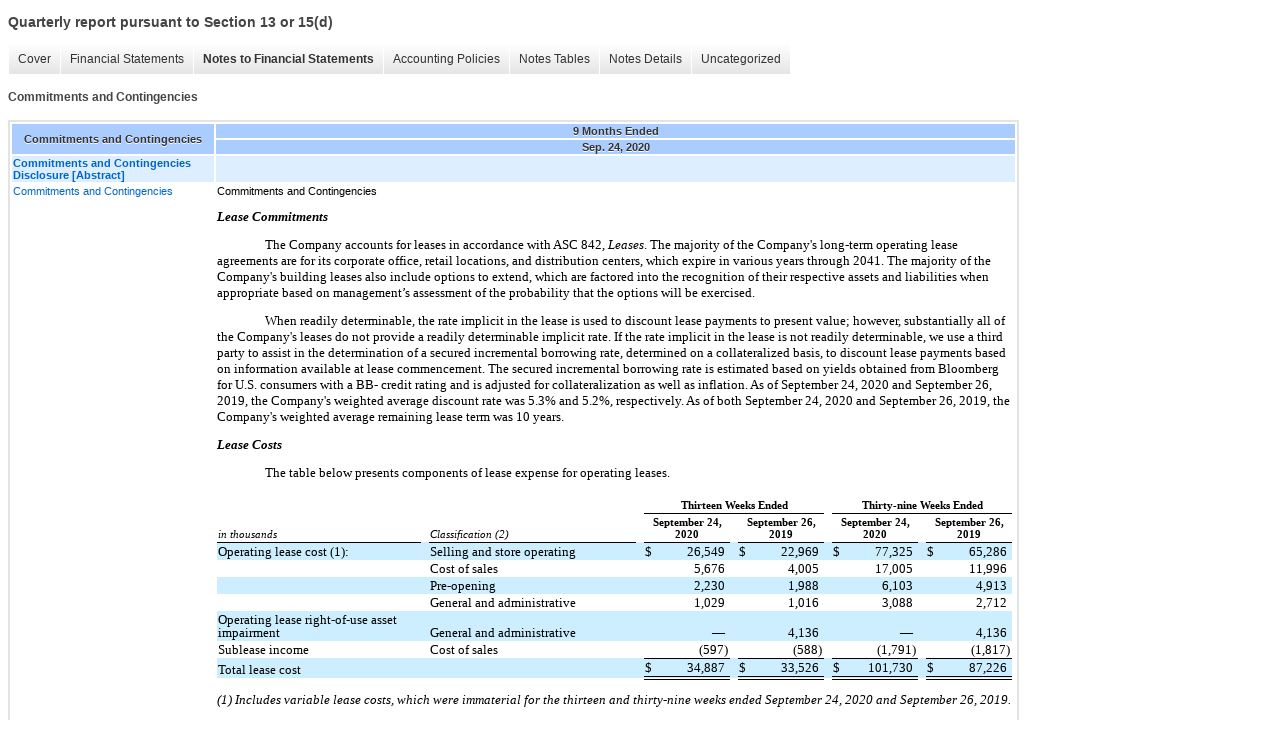

--- FILE ---
content_type: text/html;charset=UTF-8
request_url: https://ir.flooranddecor.com/sec-filings/all-sec-filings/xbrl_doc_only/795
body_size: 5722
content:
<!DOCTYPE html>
<html>
<head>
<title>Floor & Decor Holdings, Inc. Quarterly report pursuant to Section 13 or 15(d)</title>
<link href="/stylesheets/ir.stockpr.css" rel="stylesheet" type="text/css">
<script type="text/javascript" src="https://ir.stockpr.com/javascripts/ir.js"></script>
<link rel="stylesheet" type="text/css" href="https://ir.stockpr.com/stylesheets/xbrl.css">
<script type="text/javascript" src="https://d1io3yog0oux5.cloudfront.net/_cfd7c8726ba290ed81c0d9ac1ff6d384/flooranddecor/files/theme/js/aside/ir/_js/all.js"></script>
</head>
<body>
<style>
body {
font-family: Arial, Helvetica, sans-serif;
font-size: 12px;
color: #454545;
}
</style>
<div class="xbrl-content">
    <h3>Quarterly report pursuant to Section 13 or 15(d)</h3>
    <div id="xbrl-menu-top">
        <div class="navigation">
            <ul class="xbrl-sf-menu">
                
                    <li>
                        <a class="menu-item " href="/sec-filings/all-sec-filings/xbrl_doc_only/785">Cover</a>
                        <ul class="submenu">
                                                            <li><a href="/sec-filings/all-sec-filings/xbrl_doc_only/785">Cover page</a></li>
                                                    </ul>
                    </li>
                                    <li>
                        <a class="menu-item " href="/sec-filings/all-sec-filings/xbrl_doc_only/786">Financial Statements</a>
                        <ul class="submenu">
                                                            <li><a href="/sec-filings/all-sec-filings/xbrl_doc_only/786">Condensed Consolidated Balance Sheets</a></li>
                                                            <li><a href="/sec-filings/all-sec-filings/xbrl_doc_only/787">Condensed Consolidated Balance Sheets (Parenthetical)</a></li>
                                                            <li><a href="/sec-filings/all-sec-filings/xbrl_doc_only/788">Condensed Consolidated Statements of Operations and Comprehensive Income</a></li>
                                                            <li><a href="/sec-filings/all-sec-filings/xbrl_doc_only/789">Condensed Consolidated Statements of Stockholders' Equity</a></li>
                                                            <li><a href="/sec-filings/all-sec-filings/xbrl_doc_only/790">Condensed Consolidated Statements of Cash Flows</a></li>
                                                    </ul>
                    </li>
                                    <li>
                        <a class="menu-item current" href="/sec-filings/all-sec-filings/xbrl_doc_only/791">Notes to Financial Statements</a>
                        <ul class="submenu">
                                                            <li><a href="/sec-filings/all-sec-filings/xbrl_doc_only/791">Basis of Presentation and Summary of Significant Accounting Policies</a></li>
                                                            <li><a href="/sec-filings/all-sec-filings/xbrl_doc_only/792">Revenues</a></li>
                                                            <li><a href="/sec-filings/all-sec-filings/xbrl_doc_only/793">Debt</a></li>
                                                            <li><a href="/sec-filings/all-sec-filings/xbrl_doc_only/794">Income Taxes</a></li>
                                                            <li><a href="/sec-filings/all-sec-filings/xbrl_doc_only/795">Commitments and Contingencies</a></li>
                                                            <li><a href="/sec-filings/all-sec-filings/xbrl_doc_only/796">Stock-Based Compensation</a></li>
                                                            <li><a href="/sec-filings/all-sec-filings/xbrl_doc_only/797">Earnings Per Share</a></li>
                                                    </ul>
                    </li>
                                    <li>
                        <a class="menu-item " href="/sec-filings/all-sec-filings/xbrl_doc_only/798">Accounting Policies</a>
                        <ul class="submenu">
                                                            <li><a href="/sec-filings/all-sec-filings/xbrl_doc_only/798">Basis of Presentation and Summary of Significant Accounting Policies (Policies)</a></li>
                                                    </ul>
                    </li>
                                    <li>
                        <a class="menu-item " href="/sec-filings/all-sec-filings/xbrl_doc_only/799">Notes Tables</a>
                        <ul class="submenu">
                                                            <li><a href="/sec-filings/all-sec-filings/xbrl_doc_only/799">Revenues (Tables)</a></li>
                                                            <li><a href="/sec-filings/all-sec-filings/xbrl_doc_only/800">Debt (Tables)</a></li>
                                                            <li><a href="/sec-filings/all-sec-filings/xbrl_doc_only/801">Commitments and Contingencies (Tables)</a></li>
                                                            <li><a href="/sec-filings/all-sec-filings/xbrl_doc_only/802">Stock-Based Compensation (Tables)</a></li>
                                                            <li><a href="/sec-filings/all-sec-filings/xbrl_doc_only/803">Earnings Per Share (Tables)</a></li>
                                                    </ul>
                    </li>
                                    <li>
                        <a class="menu-item " href="/sec-filings/all-sec-filings/xbrl_doc_only/804">Notes Details</a>
                        <ul class="submenu">
                                                            <li><a href="/sec-filings/all-sec-filings/xbrl_doc_only/804">Basis of Presentation and Summary of Significant Accounting Policies (Details)</a></li>
                                                            <li><a href="/sec-filings/all-sec-filings/xbrl_doc_only/805">Revenues (Details)</a></li>
                                                            <li><a href="/sec-filings/all-sec-filings/xbrl_doc_only/806">Debt - Schedule of Long Term Debt (Details)</a></li>
                                                            <li><a href="/sec-filings/all-sec-filings/xbrl_doc_only/807">Debt - Schedule of Maturities of Debt (Details)</a></li>
                                                            <li><a href="/sec-filings/all-sec-filings/xbrl_doc_only/808">Debt - Term Loan Facility (Narrative) (Details)</a></li>
                                                            <li><a href="/sec-filings/all-sec-filings/xbrl_doc_only/809">Debt - ABL Facility (Narrative) (Details)</a></li>
                                                            <li><a href="/sec-filings/all-sec-filings/xbrl_doc_only/810">Debt - Covenants (Narrative) (Details)</a></li>
                                                            <li><a href="/sec-filings/all-sec-filings/xbrl_doc_only/811">Income Taxes (Details)</a></li>
                                                            <li><a href="/sec-filings/all-sec-filings/xbrl_doc_only/812">Commitments and Contingencies - Lease Costs (Details)</a></li>
                                                            <li><a href="/sec-filings/all-sec-filings/xbrl_doc_only/813">Commitments and Contingencies - Lease Maturity (Details)</a></li>
                                                            <li><a href="/sec-filings/all-sec-filings/xbrl_doc_only/814">Stock-Based Compensation - Narrative (Details)</a></li>
                                                            <li><a href="/sec-filings/all-sec-filings/xbrl_doc_only/815">Stock-Based Compensation - Stock Option Activity (Details)</a></li>
                                                            <li><a href="/sec-filings/all-sec-filings/xbrl_doc_only/816">Stock-Based Compensation - Estimated Fair Value of Stock Option Grants (Details)</a></li>
                                                            <li><a href="/sec-filings/all-sec-filings/xbrl_doc_only/817">Stock-Based Compensation - Restricted Stock Unit Activity (Details)</a></li>
                                                            <li><a href="/sec-filings/all-sec-filings/xbrl_doc_only/818">Stock-Based Compensation - Restricted Stock Award Activity (Details)</a></li>
                                                            <li><a href="/sec-filings/all-sec-filings/xbrl_doc_only/819">Earnings Per Share - Schedule of Computation of Basic and Diluted Earnings Per Share (Details)</a></li>
                                                            <li><a href="/sec-filings/all-sec-filings/xbrl_doc_only/820">Earnings Per Share - Schedule of Share-Based Awards Excluded from Computation of Dilutive Earnings Per Share (Details)</a></li>
                                                    </ul>
                    </li>
                                    <li>
                        <a class="menu-item " href="/sec-filings/all-sec-filings/xbrl_doc_only/821">Uncategorized</a>
                        <ul class="submenu">
                                                            <li><a href="/sec-filings/all-sec-filings/xbrl_doc_only/821">Uncategorized Items - fnd-20200924.htm</a></li>
                                                    </ul>
                    </li>
                            </ul>
        </div>
    </div>
    <div class="spr-xbrl-document">
        <h4>Commitments and Contingencies</h4>
        


<title></title>




<span style="display: none;">v3.20.2</span><table class="report" border="0" cellspacing="2" id="idm139966842953192">
<tr>
<th class="tl" colspan="1" rowspan="2"><div style="width: 200px;"><strong>Commitments and Contingencies<br></strong></div></th>
<th class="th" colspan="1">9 Months Ended</th>
</tr>
<tr><th class="th"><div>Sep. 24, 2020</div></th></tr>
<tr class="re">
<td class="pl " style="border-bottom: 0px;" valign="top"><a class="a" href="javascript:void(0);" onclick="top.Show.showAR( this, 'defref_us-gaap_CommitmentsAndContingenciesDisclosureAbstract', window );"><strong>Commitments and Contingencies Disclosure [Abstract]</strong></a></td>
<td class="text"> <span></span>
</td>
</tr>
<tr class="ro">
<td class="pl " style="border-bottom: 0px;" valign="top"><a class="a" href="javascript:void(0);" onclick="top.Show.showAR( this, 'defref_us-gaap_CommitmentsAndContingenciesDisclosureTextBlock', window );">Commitments and Contingencies</a></td>
<td class="text">Commitments and Contingencies<div style="margin-top:9pt"><span style="color:#000000;font-family:'Times New Roman',sans-serif;font-size:10pt;font-style:italic;font-weight:700;line-height:120%">Lease Commitments</span></div>
<div style="margin-top:9pt;text-indent:36pt">
<span style="color:#000000;font-family:'Times New Roman',sans-serif;font-size:10pt;font-weight:400;line-height:120%">The Company accounts for leases in accordance with ASC 842, </span><span style="color:#000000;font-family:'Times New Roman',sans-serif;font-size:10pt;font-style:italic;font-weight:400;line-height:120%">Leases</span><span style="color:#000000;font-family:'Times New Roman',sans-serif;font-size:10pt;font-weight:400;line-height:120%">. The majority of the Company's long-term operating lease agreements are for its corporate office, retail locations, and distribution centers, which expire in various years through 2041. The majority of the Company's building leases also include options to extend, which are factored into the recognition of their respective assets and liabilities when appropriate based on management’s assessment of the probability that the options will be exercised.</span>
</div>
<div style="margin-top:9pt;text-indent:36pt"><span style="color:#000000;font-family:'Times New Roman',sans-serif;font-size:10pt;font-weight:400;line-height:120%">When readily determinable, the rate implicit in the lease is used to discount lease payments to present value; however, substantially all of the Company's leases do not provide a readily determinable implicit rate. If the rate implicit in the lease is not readily determinable, we use a third party to assist in the determination of a secured incremental borrowing rate, determined on a collateralized basis, to discount lease payments based on information available at lease commencement. The secured incremental borrowing rate is estimated based on yields obtained from Bloomberg for U.S. consumers with a BB- credit rating and is adjusted for collateralization as well as inflation. As of September 24, 2020 and September 26, 2019, the Company's weighted average discount rate was 5.3% and 5.2%, respectively. As of both September 24, 2020 and September 26, 2019, the Company's weighted average remaining lease term was 10 years.</span></div>
<div style="margin-top:9pt"><span style="color:#000000;font-family:'Times New Roman',sans-serif;font-size:10pt;font-style:italic;font-weight:700;line-height:120%">Lease Costs</span></div>
<div style="margin-top:9pt;text-indent:36pt"><span style="color:#000000;font-family:'Times New Roman',sans-serif;font-size:10pt;font-weight:400;line-height:120%">The table below presents components of lease expense for operating leases.</span></div>
<div style="margin-top:9pt"><table style="border-collapse:collapse;display:inline-table;vertical-align:top;width:99.853%">
<tr>
<td style="width:1.0%"></td>
<td style="width:25.693%"></td>
<td style="width:0.1%"></td>
<td style="width:0.1%"></td>
<td style="width:0.532%"></td>
<td style="width:0.1%"></td>
<td style="width:1.0%"></td>
<td style="width:25.693%"></td>
<td style="width:0.1%"></td>
<td style="width:0.1%"></td>
<td style="width:0.532%"></td>
<td style="width:0.1%"></td>
<td style="width:1.0%"></td>
<td style="width:9.588%"></td>
<td style="width:0.1%"></td>
<td style="width:0.1%"></td>
<td style="width:0.532%"></td>
<td style="width:0.1%"></td>
<td style="width:1.0%"></td>
<td style="width:9.588%"></td>
<td style="width:0.1%"></td>
<td style="width:0.1%"></td>
<td style="width:0.532%"></td>
<td style="width:0.1%"></td>
<td style="width:1.0%"></td>
<td style="width:9.588%"></td>
<td style="width:0.1%"></td>
<td style="width:0.1%"></td>
<td style="width:0.532%"></td>
<td style="width:0.1%"></td>
<td style="width:1.0%"></td>
<td style="width:9.590%"></td>
<td style="width:0.1%"></td>
</tr>
<tr>
<td colspan="3" style="padding:2px 1pt;text-align:left;vertical-align:bottom"><span style="color:#000000;font-family:'Times New Roman',sans-serif;font-size:11pt;font-weight:400;line-height:100%">​</span></td>
<td colspan="3" style="padding:0 1pt"></td>
<td colspan="3" style="padding:2px 1pt;text-align:left;vertical-align:bottom"><span style="color:#000000;font-family:'Times New Roman',sans-serif;font-size:11pt;font-weight:400;line-height:100%">​</span></td>
<td colspan="3" style="padding:0 1pt"></td>
<td colspan="9" style="padding:2px 1pt;text-align:center;vertical-align:bottom"><span style="color:#000000;font-family:'Times New Roman',sans-serif;font-size:8pt;font-weight:700;line-height:100%">Thirteen Weeks Ended</span></td>
<td colspan="3" style="padding:0 1pt"></td>
<td colspan="9" style="padding:2px 1pt;text-align:center;vertical-align:bottom"><span style="color:#000000;font-family:'Times New Roman',sans-serif;font-size:8pt;font-weight:700;line-height:100%">Thirty-nine Weeks Ended</span></td>
</tr>
<tr>
<td colspan="3" style="padding:2px 1pt;text-align:left;vertical-align:bottom"><span style="color:#000000;font-family:'Times New Roman',sans-serif;font-size:8pt;font-style:italic;font-weight:400;line-height:100%">in thousands</span></td>
<td colspan="3" style="padding:0 1pt"></td>
<td colspan="3" style="padding:2px 1pt;text-align:left;vertical-align:bottom"><span style="color:#000000;font-family:'Times New Roman',sans-serif;font-size:8pt;font-style:italic;font-weight:400;line-height:100%">Classification (2)</span></td>
<td colspan="3" style="padding:0 1pt"></td>
<td colspan="3" style="border-top:1pt solid #000;padding:2px 1pt;text-align:center;vertical-align:bottom"><span style="color:#000000;font-family:'Times New Roman',sans-serif;font-size:8pt;font-weight:700;line-height:100%">September 24, 2020</span></td>
<td colspan="3" style="border-top:1pt solid #000;padding:0 1pt"></td>
<td colspan="3" style="border-top:1pt solid #000;padding:2px 1pt;text-align:center;vertical-align:bottom"><span style="color:#000000;font-family:'Times New Roman',sans-serif;font-size:8pt;font-weight:700;line-height:100%">September 26, 2019</span></td>
<td colspan="3" style="padding:0 1pt"></td>
<td colspan="3" style="border-top:1pt solid #000000;padding:2px 1pt;text-align:center;vertical-align:bottom"><span style="color:#000000;font-family:'Times New Roman',sans-serif;font-size:8pt;font-weight:700;line-height:100%">September 24, 2020</span></td>
<td colspan="3" style="border-top:1pt solid #000000;padding:0 1pt"></td>
<td colspan="3" style="border-top:1pt solid #000000;padding:2px 1pt;text-align:center;vertical-align:bottom"><span style="color:#000000;font-family:'Times New Roman',sans-serif;font-size:8pt;font-weight:700;line-height:100%">September 26, 2019</span></td>
</tr>
<tr>
<td colspan="3" style="background-color:#cceeff;border-top:1pt solid #000000;padding:2px 1pt;text-align:left;vertical-align:bottom"><span style="color:#000000;font-family:'Times New Roman',sans-serif;font-size:10pt;font-weight:400;line-height:100%">Operating lease cost (1):</span></td>
<td colspan="3" style="background-color:#cceeff;padding:0 1pt"></td>
<td colspan="3" style="background-color:#cceeff;border-top:1pt solid #000000;padding:2px 1pt;text-align:left;vertical-align:bottom"><span style="color:#000000;font-family:'Times New Roman',sans-serif;font-size:10pt;font-weight:400;line-height:100%">Selling and store operating</span></td>
<td colspan="3" style="background-color:#cceeff;padding:0 1pt"></td>
<td style="background-color:#cceeff;border-top:1pt solid #000000;padding:2px 0 2px 1pt;text-align:left;vertical-align:bottom"><span style="color:#000000;font-family:'Times New Roman',sans-serif;font-size:10pt;font-weight:400;line-height:100%">$</span></td>
<td style="background-color:#cceeff;border-top:1pt solid #000000;padding:2px 0;text-align:right;vertical-align:bottom"><span style="color:#000000;font-family:'Times New Roman',sans-serif;font-size:10pt;font-weight:400;line-height:100%">26,549 </span></td>
<td style="background-color:#cceeff;border-top:1pt solid #000000;padding:2px 1pt 2px 0;text-align:right;vertical-align:bottom"></td>
<td colspan="3" style="background-color:#cceeff;padding:0 1pt"></td>
<td style="background-color:#cceeff;border-top:1pt solid #000000;padding:2px 0 2px 1pt;text-align:left;vertical-align:bottom"><span style="color:#000000;font-family:'Times New Roman',sans-serif;font-size:10pt;font-weight:400;line-height:100%">$</span></td>
<td style="background-color:#cceeff;border-top:1pt solid #000000;padding:2px 0;text-align:right;vertical-align:bottom"><span style="color:#000000;font-family:'Times New Roman',sans-serif;font-size:10pt;font-weight:400;line-height:100%">22,969 </span></td>
<td style="background-color:#cceeff;border-top:1pt solid #000000;padding:2px 1pt 2px 0;text-align:right;vertical-align:bottom"></td>
<td colspan="3" style="background-color:#cceeff;padding:0 1pt"></td>
<td style="background-color:#cceeff;border-top:1pt solid #000000;padding:2px 0 2px 1pt;text-align:left;vertical-align:bottom"><span style="color:#000000;font-family:'Times New Roman',sans-serif;font-size:10pt;font-weight:400;line-height:100%">$</span></td>
<td style="background-color:#cceeff;border-top:1pt solid #000000;padding:2px 0;text-align:right;vertical-align:bottom"><span style="color:#000000;font-family:'Times New Roman',sans-serif;font-size:10pt;font-weight:400;line-height:100%">77,325 </span></td>
<td style="background-color:#cceeff;border-top:1pt solid #000000;padding:2px 1pt 2px 0;text-align:right;vertical-align:bottom"></td>
<td colspan="3" style="background-color:#cceeff;padding:0 1pt"></td>
<td style="background-color:#cceeff;border-top:1pt solid #000000;padding:2px 0 2px 1pt;text-align:left;vertical-align:bottom"><span style="color:#000000;font-family:'Times New Roman',sans-serif;font-size:10pt;font-weight:400;line-height:100%">$</span></td>
<td style="background-color:#cceeff;border-top:1pt solid #000000;padding:2px 0;text-align:right;vertical-align:bottom"><span style="color:#000000;font-family:'Times New Roman',sans-serif;font-size:10pt;font-weight:400;line-height:100%">65,286 </span></td>
<td style="background-color:#cceeff;border-top:1pt solid #000000;padding:2px 1pt 2px 0;text-align:right;vertical-align:bottom"></td>
</tr>
<tr>
<td colspan="3" style="background-color:#ffffff;padding:0 1pt"></td>
<td colspan="3" style="background-color:#ffffff;padding:0 1pt"></td>
<td colspan="3" style="background-color:#ffffff;padding:2px 1pt;text-align:left;vertical-align:bottom"><span style="color:#000000;font-family:'Times New Roman',sans-serif;font-size:10pt;font-weight:400;line-height:100%">Cost of sales</span></td>
<td colspan="3" style="background-color:#ffffff;padding:0 1pt"></td>
<td colspan="2" style="background-color:#ffffff;padding:2px 0 2px 1pt;text-align:right;vertical-align:bottom"><span style="color:#000000;font-family:'Times New Roman',sans-serif;font-size:10pt;font-weight:400;line-height:100%">5,676 </span></td>
<td style="background-color:#ffffff;padding:2px 1pt 2px 0;text-align:right;vertical-align:bottom"></td>
<td colspan="3" style="background-color:#ffffff;padding:0 1pt"></td>
<td colspan="2" style="background-color:#ffffff;padding:2px 0 2px 1pt;text-align:right;vertical-align:bottom"><span style="color:#000000;font-family:'Times New Roman',sans-serif;font-size:10pt;font-weight:400;line-height:100%">4,005 </span></td>
<td style="background-color:#ffffff;padding:2px 1pt 2px 0;text-align:right;vertical-align:bottom"></td>
<td colspan="3" style="background-color:#ffffff;padding:0 1pt"></td>
<td colspan="2" style="background-color:#ffffff;padding:2px 0 2px 1pt;text-align:right;vertical-align:bottom"><span style="color:#000000;font-family:'Times New Roman',sans-serif;font-size:10pt;font-weight:400;line-height:100%">17,005 </span></td>
<td style="background-color:#ffffff;padding:2px 1pt 2px 0;text-align:right;vertical-align:bottom"></td>
<td colspan="3" style="background-color:#ffffff;padding:0 1pt"></td>
<td colspan="2" style="background-color:#ffffff;padding:2px 0 2px 1pt;text-align:right;vertical-align:bottom"><span style="color:#000000;font-family:'Times New Roman',sans-serif;font-size:10pt;font-weight:400;line-height:100%">11,996 </span></td>
<td style="background-color:#ffffff;padding:2px 1pt 2px 0;text-align:right;vertical-align:bottom"></td>
</tr>
<tr>
<td colspan="3" style="background-color:#cceeff;padding:0 1pt"></td>
<td colspan="3" style="background-color:#cceeff;padding:0 1pt"></td>
<td colspan="3" style="background-color:#cceeff;padding:2px 1pt;text-align:left;vertical-align:bottom"><span style="color:#000000;font-family:'Times New Roman',sans-serif;font-size:10pt;font-weight:400;line-height:100%">Pre-opening</span></td>
<td colspan="3" style="background-color:#cceeff;padding:0 1pt"></td>
<td colspan="2" style="background-color:#cceeff;padding:2px 0 2px 1pt;text-align:right;vertical-align:bottom"><span style="color:#000000;font-family:'Times New Roman',sans-serif;font-size:10pt;font-weight:400;line-height:100%">2,230 </span></td>
<td style="background-color:#cceeff;padding:2px 1pt 2px 0;text-align:right;vertical-align:bottom"></td>
<td colspan="3" style="background-color:#cceeff;padding:0 1pt"></td>
<td colspan="2" style="background-color:#cceeff;padding:2px 0 2px 1pt;text-align:right;vertical-align:bottom"><span style="color:#000000;font-family:'Times New Roman',sans-serif;font-size:10pt;font-weight:400;line-height:100%">1,988 </span></td>
<td style="background-color:#cceeff;padding:2px 1pt 2px 0;text-align:right;vertical-align:bottom"></td>
<td colspan="3" style="background-color:#cceeff;padding:0 1pt"></td>
<td colspan="2" style="background-color:#cceeff;padding:2px 0 2px 1pt;text-align:right;vertical-align:bottom"><span style="color:#000000;font-family:'Times New Roman',sans-serif;font-size:10pt;font-weight:400;line-height:100%">6,103 </span></td>
<td style="background-color:#cceeff;padding:2px 1pt 2px 0;text-align:right;vertical-align:bottom"></td>
<td colspan="3" style="background-color:#cceeff;padding:0 1pt"></td>
<td colspan="2" style="background-color:#cceeff;padding:2px 0 2px 1pt;text-align:right;vertical-align:bottom"><span style="color:#000000;font-family:'Times New Roman',sans-serif;font-size:10pt;font-weight:400;line-height:100%">4,913 </span></td>
<td style="background-color:#cceeff;padding:2px 1pt 2px 0;text-align:right;vertical-align:bottom"></td>
</tr>
<tr>
<td colspan="3" style="background-color:#ffffff;padding:0 1pt"></td>
<td colspan="3" style="background-color:#ffffff;padding:0 1pt"></td>
<td colspan="3" style="background-color:#ffffff;padding:2px 1pt;text-align:left;vertical-align:bottom"><span style="color:#000000;font-family:'Times New Roman',sans-serif;font-size:10pt;font-weight:400;line-height:100%">General and administrative</span></td>
<td colspan="3" style="background-color:#ffffff;padding:0 1pt"></td>
<td colspan="2" style="background-color:#ffffff;padding:2px 0 2px 1pt;text-align:right;vertical-align:bottom"><span style="color:#000000;font-family:'Times New Roman',sans-serif;font-size:10pt;font-weight:400;line-height:100%">1,029 </span></td>
<td style="background-color:#ffffff;padding:2px 1pt 2px 0;text-align:right;vertical-align:bottom"></td>
<td colspan="3" style="background-color:#ffffff;padding:0 1pt"></td>
<td colspan="2" style="background-color:#ffffff;padding:2px 0 2px 1pt;text-align:right;vertical-align:bottom"><span style="color:#000000;font-family:'Times New Roman',sans-serif;font-size:10pt;font-weight:400;line-height:100%">1,016 </span></td>
<td style="background-color:#ffffff;padding:2px 1pt 2px 0;text-align:right;vertical-align:bottom"></td>
<td colspan="3" style="background-color:#ffffff;padding:0 1pt"></td>
<td colspan="2" style="background-color:#ffffff;padding:2px 0 2px 1pt;text-align:right;vertical-align:bottom"><span style="color:#000000;font-family:'Times New Roman',sans-serif;font-size:10pt;font-weight:400;line-height:100%">3,088 </span></td>
<td style="background-color:#ffffff;padding:2px 1pt 2px 0;text-align:right;vertical-align:bottom"></td>
<td colspan="3" style="background-color:#ffffff;padding:0 1pt"></td>
<td colspan="2" style="background-color:#ffffff;padding:2px 0 2px 1pt;text-align:right;vertical-align:bottom"><span style="color:#000000;font-family:'Times New Roman',sans-serif;font-size:10pt;font-weight:400;line-height:100%">2,712 </span></td>
<td style="background-color:#ffffff;padding:2px 1pt 2px 0;text-align:right;vertical-align:bottom"></td>
</tr>
<tr>
<td colspan="3" style="background-color:#cceeff;padding:2px 1pt;text-align:left;vertical-align:bottom"><span style="color:#000000;font-family:'Times New Roman',sans-serif;font-size:10pt;font-weight:400;line-height:100%">Operating lease right-of-use asset impairment</span></td>
<td colspan="3" style="background-color:#cceeff;padding:0 1pt"></td>
<td colspan="3" style="background-color:#cceeff;padding:2px 1pt;text-align:left;vertical-align:bottom"><span style="color:#000000;font-family:'Times New Roman',sans-serif;font-size:10pt;font-weight:400;line-height:100%">General and administrative</span></td>
<td colspan="3" style="background-color:#cceeff;padding:0 1pt"></td>
<td colspan="2" style="background-color:#cceeff;padding:2px 0 2px 1pt;text-align:right;vertical-align:bottom"><span style="color:#000000;font-family:'Times New Roman',sans-serif;font-size:10pt;font-weight:400;line-height:100%">— </span></td>
<td style="background-color:#cceeff;padding:2px 1pt 2px 0;text-align:right;vertical-align:bottom"></td>
<td colspan="3" style="background-color:#cceeff;padding:0 1pt"></td>
<td colspan="2" style="background-color:#cceeff;padding:2px 0 2px 1pt;text-align:right;vertical-align:bottom"><span style="color:#000000;font-family:'Times New Roman',sans-serif;font-size:10pt;font-weight:400;line-height:100%">4,136 </span></td>
<td style="background-color:#cceeff;padding:2px 1pt 2px 0;text-align:right;vertical-align:bottom"></td>
<td colspan="3" style="background-color:#cceeff;padding:0 1pt"></td>
<td colspan="2" style="background-color:#cceeff;padding:2px 0 2px 1pt;text-align:right;vertical-align:bottom"><span style="color:#000000;font-family:'Times New Roman',sans-serif;font-size:10pt;font-weight:400;line-height:100%">— </span></td>
<td style="background-color:#cceeff;padding:2px 1pt 2px 0;text-align:right;vertical-align:bottom"></td>
<td colspan="3" style="background-color:#cceeff;padding:0 1pt"></td>
<td colspan="2" style="background-color:#cceeff;padding:2px 0 2px 1pt;text-align:right;vertical-align:bottom"><span style="color:#000000;font-family:'Times New Roman',sans-serif;font-size:10pt;font-weight:400;line-height:100%">4,136 </span></td>
<td style="background-color:#cceeff;padding:2px 1pt 2px 0;text-align:right;vertical-align:bottom"></td>
</tr>
<tr>
<td colspan="3" style="background-color:#ffffff;padding:2px 1pt;text-align:left;vertical-align:bottom"><span style="color:#000000;font-family:'Times New Roman',sans-serif;font-size:10pt;font-weight:400;line-height:100%">Sublease income</span></td>
<td colspan="3" style="background-color:#ffffff;padding:0 1pt"></td>
<td colspan="3" style="background-color:#ffffff;padding:2px 1pt;text-align:left;vertical-align:bottom"><span style="color:#000000;font-family:'Times New Roman',sans-serif;font-size:10pt;font-weight:400;line-height:100%">Cost of sales</span></td>
<td colspan="3" style="background-color:#ffffff;padding:0 1pt"></td>
<td colspan="2" style="background-color:#ffffff;padding:2px 0 2px 1pt;text-align:right;vertical-align:bottom"><span style="color:#000000;font-family:'Times New Roman',sans-serif;font-size:10pt;font-weight:400;line-height:100%">(597)</span></td>
<td style="background-color:#ffffff;padding:2px 1pt 2px 0;text-align:right;vertical-align:bottom"></td>
<td colspan="3" style="background-color:#ffffff;padding:0 1pt"></td>
<td colspan="2" style="background-color:#ffffff;padding:2px 0 2px 1pt;text-align:right;vertical-align:bottom"><span style="color:#000000;font-family:'Times New Roman',sans-serif;font-size:10pt;font-weight:400;line-height:100%">(588)</span></td>
<td style="background-color:#ffffff;padding:2px 1pt 2px 0;text-align:right;vertical-align:bottom"></td>
<td colspan="3" style="background-color:#ffffff;padding:0 1pt"></td>
<td colspan="2" style="background-color:#ffffff;padding:2px 0 2px 1pt;text-align:right;vertical-align:bottom"><span style="color:#000000;font-family:'Times New Roman',sans-serif;font-size:10pt;font-weight:400;line-height:100%">(1,791)</span></td>
<td style="background-color:#ffffff;padding:2px 1pt 2px 0;text-align:right;vertical-align:bottom"></td>
<td colspan="3" style="background-color:#ffffff;padding:0 1pt"></td>
<td colspan="2" style="background-color:#ffffff;padding:2px 0 2px 1pt;text-align:right;vertical-align:bottom"><span style="color:#000000;font-family:'Times New Roman',sans-serif;font-size:10pt;font-weight:400;line-height:100%">(1,817)</span></td>
<td style="background-color:#ffffff;padding:2px 1pt 2px 0;text-align:right;vertical-align:bottom"></td>
</tr>
<tr>
<td colspan="3" style="background-color:#cceeff;padding:2px 1pt;text-align:left;vertical-align:bottom"><span style="color:#000000;font-family:'Times New Roman',sans-serif;font-size:10pt;font-weight:400;line-height:100%">Total lease cost</span></td>
<td colspan="3" style="background-color:#cceeff;padding:0 1pt"></td>
<td colspan="3" style="background-color:#cceeff;padding:2px 1pt;text-align:left;vertical-align:bottom"><span style="color:#000000;font-family:'Times New Roman',sans-serif;font-size:10pt;font-weight:400;line-height:100%">​</span></td>
<td colspan="3" style="background-color:#cceeff;padding:0 1pt"></td>
<td style="background-color:#cceeff;border-bottom:3pt double #000;border-top:1pt solid #000;padding:2px 0 2px 1pt;text-align:left;vertical-align:bottom"><span style="color:#000000;font-family:'Times New Roman',sans-serif;font-size:10pt;font-weight:400;line-height:100%">$</span></td>
<td style="background-color:#cceeff;border-bottom:3pt double #000;border-top:1pt solid #000;padding:2px 0;text-align:right;vertical-align:bottom"><span style="color:#000000;font-family:'Times New Roman',sans-serif;font-size:10pt;font-weight:400;line-height:100%">34,887 </span></td>
<td style="background-color:#cceeff;border-bottom:3pt double #000;border-top:1pt solid #000;padding:2px 1pt 2px 0;text-align:right;vertical-align:bottom"></td>
<td colspan="3" style="background-color:#cceeff;padding:0 1pt"></td>
<td style="background-color:#cceeff;border-bottom:3pt double #000;border-top:1pt solid #000;padding:2px 0 2px 1pt;text-align:left;vertical-align:bottom"><span style="color:#000000;font-family:'Times New Roman',sans-serif;font-size:10pt;font-weight:400;line-height:100%">$</span></td>
<td style="background-color:#cceeff;border-bottom:3pt double #000;border-top:1pt solid #000;padding:2px 0;text-align:right;vertical-align:bottom"><span style="color:#000000;font-family:'Times New Roman',sans-serif;font-size:10pt;font-weight:400;line-height:100%">33,526 </span></td>
<td style="background-color:#cceeff;border-bottom:3pt double #000;border-top:1pt solid #000;padding:2px 1pt 2px 0;text-align:right;vertical-align:bottom"></td>
<td colspan="3" style="background-color:#cceeff;padding:0 1pt"></td>
<td style="background-color:#cceeff;border-bottom:3pt double #000;border-top:1pt solid #000;padding:2px 0 2px 1pt;text-align:left;vertical-align:bottom"><span style="color:#000000;font-family:'Times New Roman',sans-serif;font-size:10pt;font-weight:400;line-height:100%">$</span></td>
<td style="background-color:#cceeff;border-bottom:3pt double #000;border-top:1pt solid #000;padding:2px 0;text-align:right;vertical-align:bottom"><span style="color:#000000;font-family:'Times New Roman',sans-serif;font-size:10pt;font-weight:400;line-height:100%">101,730 </span></td>
<td style="background-color:#cceeff;border-bottom:3pt double #000;border-top:1pt solid #000;padding:2px 1pt 2px 0;text-align:right;vertical-align:bottom"></td>
<td colspan="3" style="background-color:#cceeff;padding:0 1pt"></td>
<td style="background-color:#cceeff;border-bottom:3pt double #000;border-top:1pt solid #000;padding:2px 0 2px 1pt;text-align:left;vertical-align:bottom"><span style="color:#000000;font-family:'Times New Roman',sans-serif;font-size:10pt;font-weight:400;line-height:100%">$</span></td>
<td style="background-color:#cceeff;border-bottom:3pt double #000;border-top:1pt solid #000;padding:2px 0;text-align:right;vertical-align:bottom"><span style="color:#000000;font-family:'Times New Roman',sans-serif;font-size:10pt;font-weight:400;line-height:100%">87,226 </span></td>
<td style="background-color:#cceeff;border-bottom:3pt double #000;border-top:1pt solid #000;padding:2px 1pt 2px 0;text-align:right;vertical-align:bottom"></td>
</tr>
</table></div>
<div style="margin-top:9pt"><span style="color:#000000;font-family:'Times New Roman',sans-serif;font-size:10pt;font-style:italic;font-weight:400;line-height:120%">(1) Includes variable lease costs, which were immaterial for the thirteen and thirty-nine weeks ended September 24, 2020 and September 26, 2019.</span></div>
<div style="margin-top:9pt"><span style="color:#000000;font-family:'Times New Roman',sans-serif;font-size:10pt;font-style:italic;font-weight:400;line-height:120%">(2) Certain prior period balances related to operating lease costs and sublease income have been reclassified within this table to conform to the current period presentation.</span></div>
<div style="margin-top:9pt"><span style="color:#000000;font-family:'Times New Roman',sans-serif;font-size:10pt;font-style:italic;font-weight:700;line-height:120%">Undiscounted Cash Flows</span></div>
<div style="margin-bottom:3pt;margin-top:9pt;text-indent:36pt">
<span style="color:#000000;font-family:'Times New Roman',sans-serif;font-size:10pt;font-weight:400;line-height:120%">Future minimum lease payments under non-cancelable operating leases (with initial or remaining lease terms in excess of one year) as of September 24, 2020 were as follows:</span><span style="color:#000000;font-family:'Times New Roman',sans-serif;font-size:12pt;font-weight:400;line-height:120%">​</span>
</div>
<div style="margin-bottom:5pt;margin-top:5pt"><table style="border-collapse:collapse;display:inline-table;vertical-align:top;width:100.000%">
<tr>
<td style="width:1.0%"></td>
<td style="width:87.496%"></td>
<td style="width:0.1%"></td>
<td style="width:0.1%"></td>
<td style="width:0.530%"></td>
<td style="width:0.1%"></td>
<td style="width:1.0%"></td>
<td style="width:9.574%"></td>
<td style="width:0.1%"></td>
</tr>
<tr>
<td colspan="3" style="padding:2px 1pt;text-align:left;vertical-align:bottom"><span style="color:#000000;font-family:'Times New Roman',sans-serif;font-size:8pt;font-style:italic;font-weight:400;line-height:100%">in thousands</span></td>
<td colspan="3" style="padding:0 1pt"></td>
<td colspan="3" style="padding:2px 1pt;text-align:center;vertical-align:bottom"><span style="color:#000000;font-family:'Times New Roman',sans-serif;font-size:8pt;font-weight:700;line-height:100%">Amount</span></td>
</tr>
<tr>
<td colspan="3" style="background-color:#cceeff;border-top:1pt solid #000000;padding:2px 1pt;text-align:left;vertical-align:bottom"><span style="color:#000000;font-family:'Times New Roman',sans-serif;font-size:10pt;font-weight:400;line-height:100%">Fourteen weeks ending December 31, 2020</span></td>
<td colspan="3" style="background-color:#cceeff;padding:0 1pt"></td>
<td style="background-color:#cceeff;border-top:1pt solid #000000;padding:2px 0 2px 1pt;text-align:left;vertical-align:bottom"><span style="color:#000000;font-family:'Times New Roman',sans-serif;font-size:10pt;font-weight:400;line-height:100%">$</span></td>
<td style="background-color:#cceeff;border-top:1pt solid #000000;padding:2px 0;text-align:right;vertical-align:bottom"><span style="color:#000000;font-family:'Times New Roman',sans-serif;font-size:10pt;font-weight:400;line-height:100%">135,857 </span></td>
<td style="background-color:#cceeff;border-top:1pt solid #000000;padding:2px 1pt 2px 0;text-align:right;vertical-align:bottom"></td>
</tr>
<tr>
<td colspan="3" style="padding:2px 1pt;text-align:left;vertical-align:bottom"><span style="color:#000000;font-family:'Times New Roman',sans-serif;font-size:10pt;font-weight:400;line-height:100%">2021</span></td>
<td colspan="3" style="padding:0 1pt"></td>
<td colspan="2" style="padding:2px 0 2px 1pt;text-align:right;vertical-align:bottom"><span style="color:#000000;font-family:'Times New Roman',sans-serif;font-size:10pt;font-weight:400;line-height:100%">139,457 </span></td>
<td style="padding:2px 1pt 2px 0;text-align:right;vertical-align:bottom"></td>
</tr>
<tr>
<td colspan="3" style="background-color:#cceeff;padding:2px 1pt;text-align:left;vertical-align:bottom"><span style="color:#000000;font-family:'Times New Roman',sans-serif;font-size:10pt;font-weight:400;line-height:100%">2022</span></td>
<td colspan="3" style="background-color:#cceeff;padding:0 1pt"></td>
<td colspan="2" style="background-color:#cceeff;padding:2px 0 2px 1pt;text-align:right;vertical-align:bottom"><span style="color:#000000;font-family:'Times New Roman',sans-serif;font-size:10pt;font-weight:400;line-height:100%">133,226 </span></td>
<td style="background-color:#cceeff;padding:2px 1pt 2px 0;text-align:right;vertical-align:bottom"></td>
</tr>
<tr>
<td colspan="3" style="padding:2px 1pt;text-align:left;vertical-align:bottom"><span style="color:#000000;font-family:'Times New Roman',sans-serif;font-size:10pt;font-weight:400;line-height:100%">2023</span></td>
<td colspan="3" style="padding:0 1pt"></td>
<td colspan="2" style="padding:2px 0 2px 1pt;text-align:right;vertical-align:bottom"><span style="color:#000000;font-family:'Times New Roman',sans-serif;font-size:10pt;font-weight:400;line-height:100%">133,531 </span></td>
<td style="padding:2px 1pt 2px 0;text-align:right;vertical-align:bottom"></td>
</tr>
<tr>
<td colspan="3" style="background-color:#cceeff;padding:2px 1pt;text-align:left;vertical-align:bottom"><span style="color:#000000;font-family:'Times New Roman',sans-serif;font-size:10pt;font-weight:400;line-height:100%">2024</span></td>
<td colspan="3" style="background-color:#cceeff;padding:0 1pt"></td>
<td colspan="2" style="background-color:#cceeff;padding:2px 0 2px 1pt;text-align:right;vertical-align:bottom"><span style="color:#000000;font-family:'Times New Roman',sans-serif;font-size:10pt;font-weight:400;line-height:100%">124,733 </span></td>
<td style="background-color:#cceeff;padding:2px 1pt 2px 0;text-align:right;vertical-align:bottom"></td>
</tr>
<tr>
<td colspan="3" style="padding:2px 1pt;text-align:left;vertical-align:bottom"><span style="color:#000000;font-family:'Times New Roman',sans-serif;font-size:10pt;font-weight:400;line-height:100%">Thereafter</span></td>
<td colspan="3" style="padding:0 1pt"></td>
<td colspan="2" style="padding:2px 0 2px 1pt;text-align:right;vertical-align:bottom"><span style="color:#000000;font-family:'Times New Roman',sans-serif;font-size:10pt;font-weight:400;line-height:100%">663,679 </span></td>
<td style="padding:2px 1pt 2px 0;text-align:right;vertical-align:bottom"></td>
</tr>
<tr>
<td colspan="3" style="background-color:#cceeff;padding:2px 1pt;text-align:left;vertical-align:bottom"><span style="color:#000000;font-family:'Times New Roman',sans-serif;font-size:10pt;font-weight:400;line-height:100%">Total minimum lease payments (2)</span></td>
<td colspan="3" style="background-color:#cceeff;padding:0 1pt"></td>
<td style="background-color:#cceeff;border-top:1pt solid #000000;padding:2px 0 2px 1pt;text-align:left;vertical-align:bottom"><span style="color:#000000;font-family:'Times New Roman',sans-serif;font-size:10pt;font-weight:400;line-height:100%">$</span></td>
<td style="background-color:#cceeff;border-top:1pt solid #000000;padding:2px 0;text-align:right;vertical-align:bottom"><span style="color:#000000;font-family:'Times New Roman',sans-serif;font-size:10pt;font-weight:400;line-height:100%">1,330,483 </span></td>
<td style="background-color:#cceeff;border-top:1pt solid #000000;padding:2px 1pt 2px 0;text-align:right;vertical-align:bottom"></td>
</tr>
<tr>
<td colspan="3" style="padding:2px 1pt 2px 6.75pt;text-align:left;vertical-align:bottom"><span style="color:#000000;font-family:'Times New Roman',sans-serif;font-size:10pt;font-weight:400;line-height:100%">Less: amount of lease payments representing interest</span></td>
<td colspan="3" style="padding:0 1pt"></td>
<td colspan="2" style="border-top:1pt solid #000000;padding:2px 0 2px 1pt;text-align:right;vertical-align:bottom"><span style="color:#000000;font-family:'Times New Roman',sans-serif;font-size:10pt;font-weight:400;line-height:100%">322,973 </span></td>
<td style="border-top:1pt solid #000000;padding:2px 1pt 2px 0;text-align:right;vertical-align:bottom"></td>
</tr>
<tr>
<td colspan="3" style="background-color:#cceeff;padding:2px 1pt;text-align:left;vertical-align:bottom"><span style="color:#000000;font-family:'Times New Roman',sans-serif;font-size:10pt;font-weight:400;line-height:100%">Present value of future minimum lease payments</span></td>
<td colspan="3" style="background-color:#cceeff;padding:0 1pt"></td>
<td colspan="2" style="background-color:#cceeff;padding:2px 0 2px 1pt;text-align:right;vertical-align:bottom"><span style="color:#000000;font-family:'Times New Roman',sans-serif;font-size:10pt;font-weight:400;line-height:100%">1,007,510 </span></td>
<td style="background-color:#cceeff;padding:2px 1pt 2px 0;text-align:right;vertical-align:bottom"></td>
</tr>
<tr>
<td colspan="3" style="padding:2px 1pt 2px 6.75pt;text-align:left;vertical-align:bottom"><span style="color:#000000;font-family:'Times New Roman',sans-serif;font-size:10pt;font-weight:400;line-height:100%">Less: current obligations under leases</span></td>
<td colspan="3" style="padding:0 1pt"></td>
<td colspan="2" style="padding:2px 0 2px 1pt;text-align:right;vertical-align:bottom"><span style="color:#000000;font-family:'Times New Roman',sans-serif;font-size:10pt;font-weight:400;line-height:100%">92,809 </span></td>
<td style="padding:2px 1pt 2px 0;text-align:right;vertical-align:bottom"></td>
</tr>
<tr>
<td colspan="3" style="background-color:#cceeff;padding:2px 1pt;text-align:left;vertical-align:bottom"><span style="color:#000000;font-family:'Times New Roman',sans-serif;font-size:10pt;font-weight:400;line-height:100%">Long-term lease obligations</span></td>
<td colspan="3" style="background-color:#cceeff;padding:0 1pt"></td>
<td style="background-color:#cceeff;border-bottom:3pt double #000000;border-top:1pt solid #000000;padding:2px 0 2px 1pt;text-align:left;vertical-align:bottom"><span style="color:#000000;font-family:'Times New Roman',sans-serif;font-size:10pt;font-weight:400;line-height:100%">$</span></td>
<td style="background-color:#cceeff;border-bottom:3pt double #000000;border-top:1pt solid #000000;padding:2px 0;text-align:right;vertical-align:bottom"><span style="color:#000000;font-family:'Times New Roman',sans-serif;font-size:10pt;font-weight:400;line-height:100%">914,701 </span></td>
<td style="background-color:#cceeff;border-bottom:3pt double #000000;border-top:1pt solid #000000;padding:2px 1pt 2px 0;text-align:right;vertical-align:bottom"></td>
</tr>
</table></div>
<div style="margin-top:9pt"><span style="color:#000000;font-family:'Times New Roman',sans-serif;font-size:10pt;font-style:italic;font-weight:400;line-height:120%">(2) Future lease payments exclude approximately $47.3 million of legally binding minimum lease payments for operating leases signed but not yet commenced.</span></div>
<div style="margin-top:9pt;text-indent:36pt"><span style="color:#000000;font-family:'Times New Roman',sans-serif;font-size:10pt;font-weight:400;line-height:120%">For the thirty-nine weeks ended September 24, 2020 and September 26, 2019, cash paid for operating leases was $92.6 million and $80.2 million, respectively.</span></div>
<div style="margin-top:9pt"><span style="color:#000000;font-family:'Times New Roman',sans-serif;font-size:10pt;font-style:italic;font-weight:700;line-height:120%">Litigation</span></div>
<div style="margin-top:9pt;text-indent:36pt">
<span style="color:#000000;font-family:'Times New Roman',sans-serif;font-size:10pt;font-weight:400;line-height:120%">On May 20, 2019, an alleged stockholder of the Company filed a putative class action lawsuit, </span><span style="color:#000000;font-family:'Times New Roman',sans-serif;font-size:10pt;font-style:italic;font-weight:400;line-height:120%">Taylor v. Floor &amp; Decor Holdings, Inc., et al.</span><span style="color:#000000;font-family:'Times New Roman',sans-serif;font-size:10pt;font-weight:400;line-height:120%">, No. 1:19-cv-02270-SCJ (N.D. Ga.), in the United States District Court for the Northern District of Georgia against the Company and certain of our officers, directors and stockholders. On August 14, 2019, the Court named a lead plaintiff, and the case was re-captioned </span><span style="color:#000000;font-family:'Times New Roman',sans-serif;font-size:10pt;font-style:italic;font-weight:400;line-height:120%">In re Floor &amp; Decor Holdings, Inc. Securities Litigation</span><span style="color:#000000;font-family:'Times New Roman',sans-serif;font-size:10pt;font-weight:400;line-height:120%">, No. 1:19-cv-02270-SCJ (N.D. Ga.). The operative complaint alleged certain violations of federal securities laws based on, among other things, purported materially false and misleading statements and omissions allegedly made by the Company between May 23, 2018 and August 1, 2018 and sought class certification, unspecified monetary damages, costs and attorneys’ fees and equitable relief. The Company denied the material allegations and moved to dismiss the lawsuit. On September 21, 2020, the District Court granted the Company’s motion to dismiss in its entirety. The plaintiff did not appeal that decision, meaning the dismissal is final.</span>
</div>
<div style="margin-top:9pt;text-indent:36pt">
<span style="color:#000000;font-family:'Times New Roman',sans-serif;font-size:10pt;font-weight:400;line-height:120%">On June 18, 2020, an alleged stockholder filed a putative derivative complaint, </span><span style="color:#000000;font-family:'Times New Roman',sans-serif;font-size:10pt;font-style:italic;font-weight:400;line-height:120%">Lincolnshire Police Pension Fund v. Taylor, et al.</span><span style="color:#000000;font-family:'Times New Roman',sans-serif;font-size:10pt;font-weight:400;line-height:120%">, No. 2020-0487-JTL, in the Delaware Court of Chancery, purportedly on behalf of the Company against certain of the Company’s officers, directors, and stockholders. The complaint alleges breaches of fiduciary duties and unjust enrichment. The factual allegations underlying these claims are similar to the factual allegations made in the </span><span style="color:#000000;font-family:'Times New Roman',sans-serif;font-size:10pt;font-style:italic;font-weight:400;line-height:120%">In re Floor &amp; Decor Holdings, Inc. Securities Litigation</span><span style="color:#000000;font-family:'Times New Roman',sans-serif;font-size:10pt;font-weight:400;line-height:120%"> described above. The complaint seeks unspecified damages and restitution for the Company from the individual defendants and the payment of costs and attorneys’ fees. The time for the defendants to respond to the complaint has not yet expired.</span>
</div>
<div><span><br></span></div>
<div style="text-indent:36pt"><span style="color:#000000;font-family:'Times New Roman',sans-serif;font-size:10pt;font-weight:400;line-height:120%">The Company maintains insurance that may cover the above-referenced litigation up to the policy limits and subject to meeting certain deductibles and to other terms and conditions thereof. Estimating an amount or range of possible losses resulting from litigation proceedings is inherently difficult, particularly where the matters involve indeterminate claims for monetary damages and are in the stages of the proceedings where key factual and legal issues have not been resolved. For these reasons, we are currently unable to predict the ultimate timing or outcome of or reasonably estimate the possible losses or a range of possible losses resulting from the above-referenced litigation.</span></div>The Company is also subject to various other legal actions, claims and proceedings arising in the ordinary course of business, which may include claims related to general liability, workers’ compensation, product liability, intellectual property and employment-related matters resulting from our business activities. As with most actions such as these, an estimation of any possible and/or ultimate liability cannot always be determined. The Company establishes reserves for specific legal proceedings when it determines that the likelihood of an unfavorable outcome is probable and the amount of loss can be reasonably estimated. These various other ordinary course proceedings are not expected to have a material impact on the Company's consolidated financial position, cash flows, or results of operations, however regardless of the outcome, litigation can have an adverse impact on the Company because of defense and settlement costs, diversion of management resources, and other factors.<span></span>
</td>
</tr>
</table>
<div style="display: none;">
<table border="0" cellpadding="0" cellspacing="0" class="authRefData" style="display: none;" id="defref_us-gaap_CommitmentsAndContingenciesDisclosureAbstract">
<tr><td class="hide"><a style="color: white;" href="javascript:void(0);" onclick="top.Show.hideAR();">X</a></td></tr>
<tr><td><div class="body" style="padding: 2px;">
<a href="javascript:void(0);" onclick="top.Show.toggleNext( this );">- References</a><div><p>No definition available.</p></div>
<a href="javascript:void(0);" onclick="top.Show.toggleNext( this );">+ Details</a><div style="display: none;"><table border="0" cellpadding="0" cellspacing="0">
<tr>
<td><strong> Name:</strong></td>
<td style="white-space:nowrap;">us-gaap_CommitmentsAndContingenciesDisclosureAbstract</td>
</tr>
<tr>
<td style="padding-right: 4px;white-space:nowrap;"><strong> Namespace Prefix:</strong></td>
<td>us-gaap_</td>
</tr>
<tr>
<td><strong> Data Type:</strong></td>
<td>xbrli:stringItemType</td>
</tr>
<tr>
<td><strong> Balance Type:</strong></td>
<td>na</td>
</tr>
<tr>
<td><strong> Period Type:</strong></td>
<td>duration</td>
</tr>
</table></div>
</div></td></tr>
</table>
<table border="0" cellpadding="0" cellspacing="0" class="authRefData" style="display: none;" id="defref_us-gaap_CommitmentsAndContingenciesDisclosureTextBlock">
<tr><td class="hide"><a style="color: white;" href="javascript:void(0);" onclick="top.Show.hideAR();">X</a></td></tr>
<tr><td><div class="body" style="padding: 2px;">
<a href="javascript:void(0);" onclick="top.Show.toggleNext( this );">- Definition</a><div><p>The entire disclosure for commitments and contingencies.</p></div>
<a href="javascript:void(0);" onclick="top.Show.toggleNext( this );">+ References</a><div style="display: none;"><p>Reference 1: http://fasb.org/us-gaap/role/ref/legacyRef<br> -Publisher FASB<br> -Name Accounting Standards Codification<br> -Topic 450<br> -URI http://asc.fasb.org/topic&amp;trid=2127136<br><br>Reference 2: http://fasb.org/us-gaap/role/ref/legacyRef<br> -Publisher FASB<br> -Name Accounting Standards Codification<br> -Topic 440<br> -URI http://asc.fasb.org/topic&amp;trid=2144648<br><br>Reference 3: http://www.xbrl.org/2003/role/disclosureRef<br> -Publisher FASB<br> -Name Accounting Standards Codification<br> -Topic 440<br> -SubTopic 10<br> -Section 50<br> -Paragraph 4<br> -Subparagraph (c)<br> -URI http://asc.fasb.org/extlink&amp;oid=121559207&amp;loc=d3e25336-109308<br><br>Reference 4: http://www.xbrl.org/2003/role/disclosureRef<br> -Publisher FASB<br> -Name Accounting Standards Codification<br> -Topic 440<br> -SubTopic 10<br> -Section 50<br> -Paragraph 4<br> -Subparagraph (a)<br> -URI http://asc.fasb.org/extlink&amp;oid=121559207&amp;loc=d3e25336-109308<br></p></div>
<a href="javascript:void(0);" onclick="top.Show.toggleNext( this );">+ Details</a><div style="display: none;"><table border="0" cellpadding="0" cellspacing="0">
<tr>
<td><strong> Name:</strong></td>
<td style="white-space:nowrap;">us-gaap_CommitmentsAndContingenciesDisclosureTextBlock</td>
</tr>
<tr>
<td style="padding-right: 4px;white-space:nowrap;"><strong> Namespace Prefix:</strong></td>
<td>us-gaap_</td>
</tr>
<tr>
<td><strong> Data Type:</strong></td>
<td>nonnum:textBlockItemType</td>
</tr>
<tr>
<td><strong> Balance Type:</strong></td>
<td>na</td>
</tr>
<tr>
<td><strong> Period Type:</strong></td>
<td>duration</td>
</tr>
</table></div>
</div></td></tr>
</table>
</div>


        <div style="clear:both;"></div>
    </div>
</div>
</body>
</html>